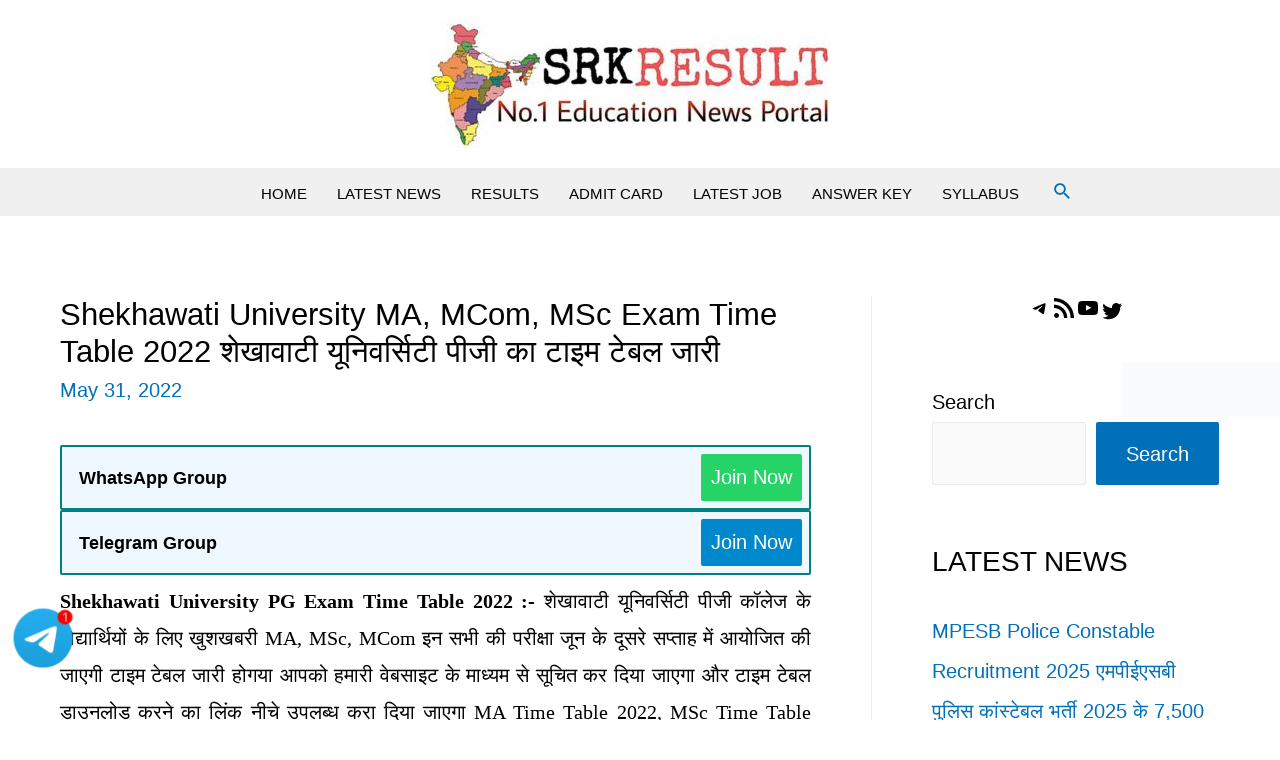

--- FILE ---
content_type: text/html; charset=UTF-8
request_url: https://srkresult.com/shekhawati-university-ma-mcom-msc-exam-time-table-2022/
body_size: 17474
content:
<!DOCTYPE html><html lang="en-US" prefix="og: https://ogp.me/ns#"><head><script data-no-optimize="1">var litespeed_docref=sessionStorage.getItem("litespeed_docref");litespeed_docref&&(Object.defineProperty(document,"referrer",{get:function(){return litespeed_docref}}),sessionStorage.removeItem("litespeed_docref"));</script>  <script type="litespeed/javascript" data-src="https://www.googletagmanager.com/gtag/js?id=G-N8S9V2521M"></script> <script type="litespeed/javascript">window.dataLayer=window.dataLayer||[];function gtag(){dataLayer.push(arguments)}
gtag('js',new Date());gtag('config','G-N8S9V2521M')</script> <script type="litespeed/javascript" data-src="https://pagead2.googlesyndication.com/pagead/js/adsbygoogle.js?client=ca-pub-1627120325413917"
     crossorigin="anonymous"></script> <script custom-element="amp-auto-ads"
        type="litespeed/javascript" data-src="https://cdn.ampproject.org/v0/amp-auto-ads-0.1.js"></script> <meta name="google-site-verification" content="hr475NaKIHc_jfV9gRIy-GibGKJJdwHh5HByqqbSyeY" /><meta charset="UTF-8"><meta name="viewport" content="width=device-width, initial-scale=1"><link rel="profile" href="https://gmpg.org/xfn/11"><title>Shekhawati University MA, MCom, MSc Exam Time Table 2022 शेखावाटी यूनिवर्सिटी पीजी का टाइम टेबल जारी -</title><meta name="description" content="Shekhawati University PG Exam Time Table 2022 :- शेखावाटी यूनिवर्सिटी पीजी कॉलेज के विद्यार्थियों के लिए खुशखबरी MA, MSc, MCom इन सभी की परीक्षा जून के दूसरे"/><meta name="robots" content="follow, index, max-snippet:-1, max-video-preview:-1, max-image-preview:large"/><link rel="canonical" href="https://srkresult.com/shekhawati-university-ma-mcom-msc-exam-time-table-2022/" /><meta property="og:locale" content="en_US" /><meta property="og:type" content="article" /><meta property="og:title" content="Shekhawati University MA, MCom, MSc Exam Time Table 2022 शेखावाटी यूनिवर्सिटी पीजी का टाइम टेबल जारी -" /><meta property="og:description" content="Shekhawati University PG Exam Time Table 2022 :- शेखावाटी यूनिवर्सिटी पीजी कॉलेज के विद्यार्थियों के लिए खुशखबरी MA, MSc, MCom इन सभी की परीक्षा जून के दूसरे" /><meta property="og:url" content="https://srkresult.com/shekhawati-university-ma-mcom-msc-exam-time-table-2022/" /><meta property="og:site_name" content="SRK RESULT" /><meta property="article:section" content="LATEST NEWS" /><meta property="og:updated_time" content="2022-05-31T09:36:45+05:30" /><meta property="og:image" content="https://srkresult.com/wp-content/uploads/2022/05/Picsart_22-05-31_09-23-45-659-768x471.webp" /><meta property="og:image:secure_url" content="https://srkresult.com/wp-content/uploads/2022/05/Picsart_22-05-31_09-23-45-659-768x471.webp" /><meta property="og:image:width" content="768" /><meta property="og:image:height" content="471" /><meta property="og:image:alt" content="Shekhawati University MA, MCom, MSc Exam Time Table 2022 शेखावाटी यूनिवर्सिटी पीजी का टाइम टेबल जारी" /><meta property="og:image:type" content="image/webp" /><meta property="article:published_time" content="2022-05-31T09:26:00+05:30" /><meta property="article:modified_time" content="2022-05-31T09:36:45+05:30" /><meta name="twitter:card" content="summary_large_image" /><meta name="twitter:title" content="Shekhawati University MA, MCom, MSc Exam Time Table 2022 शेखावाटी यूनिवर्सिटी पीजी का टाइम टेबल जारी -" /><meta name="twitter:description" content="Shekhawati University PG Exam Time Table 2022 :- शेखावाटी यूनिवर्सिटी पीजी कॉलेज के विद्यार्थियों के लिए खुशखबरी MA, MSc, MCom इन सभी की परीक्षा जून के दूसरे" /><meta name="twitter:image" content="https://srkresult.com/wp-content/uploads/2022/05/Picsart_22-05-31_09-23-45-659-768x471.webp" /><meta name="twitter:label1" content="Written by" /><meta name="twitter:data1" content="Ananya saini" /><meta name="twitter:label2" content="Time to read" /><meta name="twitter:data2" content="3 minutes" /> <script type="application/ld+json" class="rank-math-schema">{"@context":"https://schema.org","@graph":[{"@type":["NewsMediaOrganization","Organization"],"@id":"https://srkresult.com/#organization","name":"No.1 Education Portal","url":"https://srkresult.com","logo":{"@type":"ImageObject","@id":"https://srkresult.com/#logo","url":"https://srkresult.com/wp-content/uploads/2024/03/Picsart_22-03-02_09-58-48-405-1.jpg","contentUrl":"https://srkresult.com/wp-content/uploads/2024/03/Picsart_22-03-02_09-58-48-405-1.jpg","caption":"SRK RESULT","inLanguage":"en-US","width":"112","height":"112"}},{"@type":"WebSite","@id":"https://srkresult.com/#website","url":"https://srkresult.com","name":"SRK RESULT","alternateName":"SRK","publisher":{"@id":"https://srkresult.com/#organization"},"inLanguage":"en-US"},{"@type":"ImageObject","@id":"https://srkresult.com/wp-content/uploads/2022/05/Picsart_22-05-31_09-23-45-659-scaled.webp","url":"https://srkresult.com/wp-content/uploads/2022/05/Picsart_22-05-31_09-23-45-659-scaled.webp","width":"200","height":"200","inLanguage":"en-US"},{"@type":"BreadcrumbList","@id":"https://srkresult.com/shekhawati-university-ma-mcom-msc-exam-time-table-2022/#breadcrumb","itemListElement":[{"@type":"ListItem","position":"1","item":{"@id":"https://srkresult.com","name":"Home"}},{"@type":"ListItem","position":"2","item":{"@id":"https://srkresult.com/category/latest-news/","name":"LATEST NEWS"}},{"@type":"ListItem","position":"3","item":{"@id":"https://srkresult.com/shekhawati-university-ma-mcom-msc-exam-time-table-2022/","name":"Shekhawati University MA, MCom, MSc Exam Time Table 2022 \u0936\u0947\u0916\u093e\u0935\u093e\u091f\u0940 \u092f\u0942\u0928\u093f\u0935\u0930\u094d\u0938\u093f\u091f\u0940 \u092a\u0940\u091c\u0940 \u0915\u093e \u091f\u093e\u0907\u092e \u091f\u0947\u092c\u0932 \u091c\u093e\u0930\u0940"}}]},{"@type":"WebPage","@id":"https://srkresult.com/shekhawati-university-ma-mcom-msc-exam-time-table-2022/#webpage","url":"https://srkresult.com/shekhawati-university-ma-mcom-msc-exam-time-table-2022/","name":"Shekhawati University MA, MCom, MSc Exam Time Table 2022 \u0936\u0947\u0916\u093e\u0935\u093e\u091f\u0940 \u092f\u0942\u0928\u093f\u0935\u0930\u094d\u0938\u093f\u091f\u0940 \u092a\u0940\u091c\u0940 \u0915\u093e \u091f\u093e\u0907\u092e \u091f\u0947\u092c\u0932 \u091c\u093e\u0930\u0940 -","datePublished":"2022-05-31T09:26:00+05:30","dateModified":"2022-05-31T09:36:45+05:30","isPartOf":{"@id":"https://srkresult.com/#website"},"primaryImageOfPage":{"@id":"https://srkresult.com/wp-content/uploads/2022/05/Picsart_22-05-31_09-23-45-659-scaled.webp"},"inLanguage":"en-US","breadcrumb":{"@id":"https://srkresult.com/shekhawati-university-ma-mcom-msc-exam-time-table-2022/#breadcrumb"}},{"@type":"Person","@id":"https://srkresult.com/author/srkresult/","name":"Ananya saini","url":"https://srkresult.com/author/srkresult/","image":{"@type":"ImageObject","@id":"https://srkresult.com/wp-content/litespeed/avatar/4dda2b2431a9a86f5836acdff40c1360.jpg?ver=1768820948","url":"https://srkresult.com/wp-content/litespeed/avatar/4dda2b2431a9a86f5836acdff40c1360.jpg?ver=1768820948","caption":"Ananya saini","inLanguage":"en-US"},"sameAs":["https://srkresult.com"],"worksFor":{"@id":"https://srkresult.com/#organization"}},{"@type":"NewsArticle","headline":"Shekhawati University MA, MCom, MSc Exam Time Table 2022 \u0936\u0947\u0916\u093e\u0935\u093e\u091f\u0940 \u092f\u0942\u0928\u093f\u0935\u0930\u094d\u0938\u093f\u091f\u0940 \u092a\u0940\u091c\u0940 \u0915\u093e \u091f\u093e\u0907\u092e \u091f\u0947\u092c\u0932 \u091c\u093e\u0930\u0940","datePublished":"2022-05-31T09:26:00+05:30","dateModified":"2022-05-31T09:36:45+05:30","articleSection":"LATEST NEWS","author":{"@id":"https://srkresult.com/author/srkresult/","name":"Ananya saini"},"publisher":{"@id":"https://srkresult.com/#organization"},"description":"Shekhawati University PG Exam Time Table 2022 :- \u0936\u0947\u0916\u093e\u0935\u093e\u091f\u0940 \u092f\u0942\u0928\u093f\u0935\u0930\u094d\u0938\u093f\u091f\u0940 \u092a\u0940\u091c\u0940 \u0915\u0949\u0932\u0947\u091c \u0915\u0947 \u0935\u093f\u0926\u094d\u092f\u093e\u0930\u094d\u0925\u093f\u092f\u094b\u0902 \u0915\u0947 \u0932\u093f\u090f \u0916\u0941\u0936\u0916\u092c\u0930\u0940 MA, MSc, MCom \u0907\u0928 \u0938\u092d\u0940 \u0915\u0940 \u092a\u0930\u0940\u0915\u094d\u0937\u093e \u091c\u0942\u0928 \u0915\u0947 \u0926\u0942\u0938\u0930\u0947","name":"Shekhawati University MA, MCom, MSc Exam Time Table 2022 \u0936\u0947\u0916\u093e\u0935\u093e\u091f\u0940 \u092f\u0942\u0928\u093f\u0935\u0930\u094d\u0938\u093f\u091f\u0940 \u092a\u0940\u091c\u0940 \u0915\u093e \u091f\u093e\u0907\u092e \u091f\u0947\u092c\u0932 \u091c\u093e\u0930\u0940","@id":"https://srkresult.com/shekhawati-university-ma-mcom-msc-exam-time-table-2022/#richSnippet","isPartOf":{"@id":"https://srkresult.com/shekhawati-university-ma-mcom-msc-exam-time-table-2022/#webpage"},"image":{"@id":"https://srkresult.com/wp-content/uploads/2022/05/Picsart_22-05-31_09-23-45-659-scaled.webp"},"inLanguage":"en-US","mainEntityOfPage":{"@id":"https://srkresult.com/shekhawati-university-ma-mcom-msc-exam-time-table-2022/#webpage"}}]}</script> <link rel='dns-prefetch' href='//fonts.googleapis.com' /><link rel="alternate" type="application/rss+xml" title=" &raquo; Feed" href="https://srkresult.com/feed/" /><link rel="alternate" type="application/rss+xml" title=" &raquo; Comments Feed" href="https://srkresult.com/comments/feed/" /><link rel="alternate" type="application/rss+xml" title=" &raquo; Stories Feed" href="https://srkresult.com/web-stories/feed/"><link data-optimized="2" rel="stylesheet" href="https://srkresult.com/wp-content/litespeed/css/25e47c5d53a68af460aeeaf3a94a4ee4.css?ver=0f516" /><!--[if IE]> <script src="https://srkresult.com/wp-content/themes/astra/assets/js/minified/flexibility.min.js?ver=3.7.7" id="astra-flexibility-js"></script> <script id="astra-flexibility-js-after">flexibility(document.documentElement);</script> <![endif]--><link rel="https://api.w.org/" href="https://srkresult.com/wp-json/" /><link rel="alternate" title="JSON" type="application/json" href="https://srkresult.com/wp-json/wp/v2/posts/1880" /><link rel="EditURI" type="application/rsd+xml" title="RSD" href="https://srkresult.com/xmlrpc.php?rsd" /><meta name="generator" content="WordPress 6.7.4" /><link rel='shortlink' href='https://srkresult.com/?p=1880' /><link rel="alternate" title="oEmbed (JSON)" type="application/json+oembed" href="https://srkresult.com/wp-json/oembed/1.0/embed?url=https%3A%2F%2Fsrkresult.com%2Fshekhawati-university-ma-mcom-msc-exam-time-table-2022%2F" /><link rel="alternate" title="oEmbed (XML)" type="text/xml+oembed" href="https://srkresult.com/wp-json/oembed/1.0/embed?url=https%3A%2F%2Fsrkresult.com%2Fshekhawati-university-ma-mcom-msc-exam-time-table-2022%2F&#038;format=xml" /><link rel="icon" href="https://srkresult.com/wp-content/uploads/2022/03/cropped-Picsart_22-03-02_09-58-48-405-32x32.jpg" sizes="32x32" /><link rel="icon" href="https://srkresult.com/wp-content/uploads/2022/03/cropped-Picsart_22-03-02_09-58-48-405-192x192.jpg" sizes="192x192" /><link rel="apple-touch-icon" href="https://srkresult.com/wp-content/uploads/2022/03/cropped-Picsart_22-03-02_09-58-48-405-180x180.jpg" /><meta name="msapplication-TileImage" content="https://srkresult.com/wp-content/uploads/2022/03/cropped-Picsart_22-03-02_09-58-48-405-270x270.jpg" /></head>
 <script type="litespeed/javascript" data-src="https://www.googletagmanager.com/gtag/js?id=G-D0XHBFLPEB"></script> <script type="litespeed/javascript">window.dataLayer=window.dataLayer||[];function gtag(){dataLayer.push(arguments)}
gtag('js',new Date());gtag('config','G-D0XHBFLPEB')</script> <body itemtype='https://schema.org/Blog' itemscope='itemscope' class="post-template-default single single-post postid-1880 single-format-standard wp-custom-logo group-blog ast-blog-single-style-1 ast-single-post ast-mobile-inherit-site-logo ast-inherit-site-logo-transparent ast-hfb-header ast-desktop ast-plain-container ast-right-sidebar astra-3.7.7 ast-normal-title-enabled elementor-default elementor-kit-8"><a
class="skip-link screen-reader-text"
href="#content"
role="link"
title="Skip to content">
Skip to content</a><div
class="hfeed site" id="page"><header
class="site-header header-main-layout-1 ast-primary-menu-enabled ast-logo-title-inline ast-hide-custom-menu-mobile ast-builder-menu-toggle-icon ast-mobile-header-inline" id="masthead" itemtype="https://schema.org/WPHeader" itemscope="itemscope" itemid="#masthead"		><div id="ast-desktop-header" data-toggle-type="dropdown"><div class="ast-main-header-wrap main-header-bar-wrap "><div class="ast-primary-header-bar ast-primary-header main-header-bar site-header-focus-item" data-section="section-primary-header-builder"><div class="site-primary-header-wrap ast-builder-grid-row-container site-header-focus-item ast-container" data-section="section-primary-header-builder"><div class="ast-builder-grid-row ast-grid-center-col-layout-only ast-flex ast-grid-center-col-layout"><div class="site-header-primary-section-center site-header-section ast-flex ast-grid-section-center"><div class="ast-builder-layout-element ast-flex site-header-focus-item" data-section="title_tagline"><div
class="site-branding ast-site-identity" itemtype="https://schema.org/Organization" itemscope="itemscope"				>
<span class="site-logo-img"><a href="https://srkresult.com/" class="custom-logo-link" rel="home"><img data-lazyloaded="1" src="[data-uri]" width="400" height="128" data-src="https://srkresult.com/wp-content/uploads/2024/03/cropped-cropped-Picsart_22-04-19_12-34-55-176_1-400x128.jpg" class="custom-logo" alt="" decoding="async" fetchpriority="high" data-srcset="https://srkresult.com/wp-content/uploads/2024/03/cropped-cropped-Picsart_22-04-19_12-34-55-176_1-400x128.jpg 400w, https://srkresult.com/wp-content/uploads/2024/03/cropped-cropped-Picsart_22-04-19_12-34-55-176_1-768x245.jpg 768w, https://srkresult.com/wp-content/uploads/2024/03/cropped-cropped-Picsart_22-04-19_12-34-55-176_1-150x48.jpg 150w, https://srkresult.com/wp-content/uploads/2024/03/cropped-cropped-Picsart_22-04-19_12-34-55-176_1.jpg 820w" data-sizes="(max-width: 400px) 100vw, 400px" /></a></span><div class="ast-site-title-wrap">
<span class="site-title" itemprop="name">
<a href="https://srkresult.com/" rel="home" itemprop="url" >
</a>
</span><p class="site-description" itemprop="description">
News Sabse Pahle</p></div></div></div></div></div></div></div></div><div class="ast-below-header-wrap  "><div class="ast-below-header-bar ast-below-header  site-header-focus-item" data-section="section-below-header-builder"><div class="site-below-header-wrap ast-builder-grid-row-container site-header-focus-item ast-container" data-section="section-below-header-builder"><div class="ast-builder-grid-row ast-builder-grid-row-has-sides ast-grid-center-col-layout"><div class="site-header-below-section-left site-header-section ast-flex site-header-section-left"><div class="site-header-below-section-left-center site-header-section ast-flex ast-grid-left-center-section"></div></div><div class="site-header-below-section-center site-header-section ast-flex ast-grid-section-center"><div class="ast-builder-menu-1 ast-builder-menu ast-flex ast-builder-menu-1-focus-item ast-builder-layout-element site-header-focus-item" data-section="section-hb-menu-1"><div class="ast-main-header-bar-alignment"><div class="main-header-bar-navigation"><nav class="site-navigation ast-flex-grow-1 navigation-accessibility site-header-focus-item" id="primary-site-navigation" aria-label="Site Navigation" itemtype="https://schema.org/SiteNavigationElement" itemscope="itemscope"><div class="main-navigation ast-inline-flex"><ul id="ast-hf-menu-1" class="main-header-menu ast-menu-shadow ast-nav-menu ast-flex  submenu-with-border stack-on-mobile"><li id="menu-item-11574" class="menu-item menu-item-type-post_type menu-item-object-page menu-item-home menu-item-11574"><a href="https://srkresult.com/" class="menu-link">HOME</a></li><li id="menu-item-23" class="menu-item menu-item-type-taxonomy menu-item-object-category current-post-ancestor current-menu-parent current-post-parent menu-item-23"><a href="https://srkresult.com/category/latest-news/" class="menu-link">LATEST NEWS</a></li><li id="menu-item-24" class="menu-item menu-item-type-taxonomy menu-item-object-category menu-item-24"><a href="https://srkresult.com/category/results/" class="menu-link">RESULTS</a></li><li id="menu-item-20" class="menu-item menu-item-type-taxonomy menu-item-object-category menu-item-20"><a href="https://srkresult.com/category/admit-card/" class="menu-link">ADMIT CARD</a></li><li id="menu-item-22" class="menu-item menu-item-type-taxonomy menu-item-object-category menu-item-22"><a href="https://srkresult.com/category/latest-job/" class="menu-link">LATEST JOB</a></li><li id="menu-item-21" class="menu-item menu-item-type-taxonomy menu-item-object-category menu-item-21"><a href="https://srkresult.com/category/answer-key/" class="menu-link">ANSWER KEY</a></li><li id="menu-item-25" class="menu-item menu-item-type-taxonomy menu-item-object-category menu-item-25"><a href="https://srkresult.com/category/syllabus/" class="menu-link">SYLLABUS</a></li></ul></div></nav></div></div></div></div><div class="site-header-below-section-right site-header-section ast-flex ast-grid-right-section"><div class="site-header-below-section-right-center site-header-section ast-flex ast-grid-right-center-section"><div class="ast-builder-layout-element ast-flex site-header-focus-item ast-header-search" data-section="section-header-search"><div class="ast-search-menu-icon slide-search"  tabindex="-1"><div class="ast-search-icon">
<a class="slide-search astra-search-icon" aria-label="Search icon link" href="#">
<span class="screen-reader-text">Search</span>
<span class="ast-icon icon-search"><svg xmlns="http://www.w3.org/2000/svg" xmlns:xlink="http://www.w3.org/1999/xlink" version="1.1" x="0px" y="0px" viewBox="-888 480 142 142" enable-background="new -888 480 142 142" xml:space="preserve">
<path d="M-787.4,568.7h-6.3l-2.4-2.4c7.9-8.7,12.6-20.5,12.6-33.1c0-28.4-22.9-51.3-51.3-51.3  c-28.4,0-51.3,22.9-51.3,51.3c0,28.4,22.9,51.3,51.3,51.3c12.6,0,24.4-4.7,33.1-12.6l2.4,2.4v6.3l39.4,39.4l11.8-11.8L-787.4,568.7  L-787.4,568.7z M-834.7,568.7c-19.7,0-35.5-15.8-35.5-35.5c0-19.7,15.8-35.5,35.5-35.5c19.7,0,35.5,15.8,35.5,35.5  C-799.3,553-815,568.7-834.7,568.7L-834.7,568.7z"/>
</svg></span>				</a></div><form role="search" method="get" class="search-form" action="https://srkresult.com/">
<label>
<span class="screen-reader-text">Search for:</span>
<input type="search" class="search-field"  placeholder="Search &hellip;" value="" name="s" tabindex="-1">
<button class="search-submit ast-search-submit" aria-label="Search Submit">
<span hidden>Search</span>
<i><span class="ast-icon icon-search"><svg xmlns="http://www.w3.org/2000/svg" xmlns:xlink="http://www.w3.org/1999/xlink" version="1.1" x="0px" y="0px" viewBox="-888 480 142 142" enable-background="new -888 480 142 142" xml:space="preserve">
<path d="M-787.4,568.7h-6.3l-2.4-2.4c7.9-8.7,12.6-20.5,12.6-33.1c0-28.4-22.9-51.3-51.3-51.3  c-28.4,0-51.3,22.9-51.3,51.3c0,28.4,22.9,51.3,51.3,51.3c12.6,0,24.4-4.7,33.1-12.6l2.4,2.4v6.3l39.4,39.4l11.8-11.8L-787.4,568.7  L-787.4,568.7z M-834.7,568.7c-19.7,0-35.5-15.8-35.5-35.5c0-19.7,15.8-35.5,35.5-35.5c19.7,0,35.5,15.8,35.5,35.5  C-799.3,553-815,568.7-834.7,568.7L-834.7,568.7z"/>
</svg></span></i>
</button>
</label></form></div></div></div></div></div></div></div></div><div class="ast-desktop-header-content content-align-flex-start "></div></div><div id="ast-mobile-header" class="ast-mobile-header-wrap " data-type="dropdown"><div class="ast-main-header-wrap main-header-bar-wrap" ><div class="ast-primary-header-bar ast-primary-header main-header-bar site-primary-header-wrap site-header-focus-item ast-builder-grid-row-layout-default ast-builder-grid-row-tablet-layout-default ast-builder-grid-row-mobile-layout-default" data-section="section-primary-header-builder"><div class="ast-builder-grid-row ast-grid-center-col-layout-only ast-flex ast-grid-center-col-layout"><div class="site-header-primary-section-center site-header-section ast-flex ast-grid-section-center"><div class="ast-builder-layout-element ast-flex site-header-focus-item" data-section="title_tagline"><div
class="site-branding ast-site-identity" itemtype="https://schema.org/Organization" itemscope="itemscope"				>
<span class="site-logo-img"><a href="https://srkresult.com/" class="custom-logo-link" rel="home"><img data-lazyloaded="1" src="[data-uri]" width="400" height="128" data-src="https://srkresult.com/wp-content/uploads/2024/03/cropped-cropped-Picsart_22-04-19_12-34-55-176_1-400x128.jpg" class="custom-logo" alt="" decoding="async" data-srcset="https://srkresult.com/wp-content/uploads/2024/03/cropped-cropped-Picsart_22-04-19_12-34-55-176_1-400x128.jpg 400w, https://srkresult.com/wp-content/uploads/2024/03/cropped-cropped-Picsart_22-04-19_12-34-55-176_1-768x245.jpg 768w, https://srkresult.com/wp-content/uploads/2024/03/cropped-cropped-Picsart_22-04-19_12-34-55-176_1-150x48.jpg 150w, https://srkresult.com/wp-content/uploads/2024/03/cropped-cropped-Picsart_22-04-19_12-34-55-176_1.jpg 820w" data-sizes="(max-width: 400px) 100vw, 400px" /></a></span><div class="ast-site-title-wrap">
<span class="site-title" itemprop="name">
<a href="https://srkresult.com/" rel="home" itemprop="url" >
</a>
</span><p class="site-description" itemprop="description">
News Sabse Pahle</p></div></div></div></div></div></div></div><div class="ast-below-header-wrap " ><div class="ast-below-header-bar ast-below-header site-below-header-wrap site-header-focus-item ast-builder-grid-row-layout-default ast-builder-grid-row-tablet-layout-default ast-builder-grid-row-mobile-layout-default" data-section="section-below-header-builder"><div class="ast-builder-grid-row ast-builder-grid-row-has-sides ast-builder-grid-row-no-center"><div class="site-header-below-section-left site-header-section ast-flex site-header-section-left"><div class="ast-builder-layout-element ast-flex site-header-focus-item" data-section="section-header-mobile-trigger"><div class="ast-button-wrap">
<button type="button" class="menu-toggle main-header-menu-toggle ast-mobile-menu-trigger-minimal"   aria-expanded="false">
<span class="screen-reader-text">Main Menu</span>
<span class="mobile-menu-toggle-icon">
<span class="ahfb-svg-iconset ast-inline-flex svg-baseline"><svg class='ast-mobile-svg ast-menu2-svg' fill='currentColor' version='1.1' xmlns='http://www.w3.org/2000/svg' width='24' height='28' viewBox='0 0 24 28'><path d='M24 21v2c0 0.547-0.453 1-1 1h-22c-0.547 0-1-0.453-1-1v-2c0-0.547 0.453-1 1-1h22c0.547 0 1 0.453 1 1zM24 13v2c0 0.547-0.453 1-1 1h-22c-0.547 0-1-0.453-1-1v-2c0-0.547 0.453-1 1-1h22c0.547 0 1 0.453 1 1zM24 5v2c0 0.547-0.453 1-1 1h-22c-0.547 0-1-0.453-1-1v-2c0-0.547 0.453-1 1-1h22c0.547 0 1 0.453 1 1z'></path></svg></span><span class="ahfb-svg-iconset ast-inline-flex svg-baseline"><svg class='ast-mobile-svg ast-close-svg' fill='currentColor' version='1.1' xmlns='http://www.w3.org/2000/svg' width='24' height='24' viewBox='0 0 24 24'><path d='M5.293 6.707l5.293 5.293-5.293 5.293c-0.391 0.391-0.391 1.024 0 1.414s1.024 0.391 1.414 0l5.293-5.293 5.293 5.293c0.391 0.391 1.024 0.391 1.414 0s0.391-1.024 0-1.414l-5.293-5.293 5.293-5.293c0.391-0.391 0.391-1.024 0-1.414s-1.024-0.391-1.414 0l-5.293 5.293-5.293-5.293c-0.391-0.391-1.024-0.391-1.414 0s-0.391 1.024 0 1.414z'></path></svg></span>					</span>
</button></div></div></div><div class="site-header-below-section-right site-header-section ast-flex ast-grid-right-section"><div class="ast-builder-layout-element ast-flex site-header-focus-item ast-header-search" data-section="section-header-search"><div class="ast-search-menu-icon slide-search"  tabindex="-1"><div class="ast-search-icon">
<a class="slide-search astra-search-icon" aria-label="Search icon link" href="#">
<span class="screen-reader-text">Search</span>
<span class="ast-icon icon-search"><svg xmlns="http://www.w3.org/2000/svg" xmlns:xlink="http://www.w3.org/1999/xlink" version="1.1" x="0px" y="0px" viewBox="-888 480 142 142" enable-background="new -888 480 142 142" xml:space="preserve">
<path d="M-787.4,568.7h-6.3l-2.4-2.4c7.9-8.7,12.6-20.5,12.6-33.1c0-28.4-22.9-51.3-51.3-51.3  c-28.4,0-51.3,22.9-51.3,51.3c0,28.4,22.9,51.3,51.3,51.3c12.6,0,24.4-4.7,33.1-12.6l2.4,2.4v6.3l39.4,39.4l11.8-11.8L-787.4,568.7  L-787.4,568.7z M-834.7,568.7c-19.7,0-35.5-15.8-35.5-35.5c0-19.7,15.8-35.5,35.5-35.5c19.7,0,35.5,15.8,35.5,35.5  C-799.3,553-815,568.7-834.7,568.7L-834.7,568.7z"/>
</svg></span>				</a></div><form role="search" method="get" class="search-form" action="https://srkresult.com/">
<label>
<span class="screen-reader-text">Search for:</span>
<input type="search" class="search-field"  placeholder="Search &hellip;" value="" name="s" tabindex="-1">
<button class="search-submit ast-search-submit" aria-label="Search Submit">
<span hidden>Search</span>
<i><span class="ast-icon icon-search"><svg xmlns="http://www.w3.org/2000/svg" xmlns:xlink="http://www.w3.org/1999/xlink" version="1.1" x="0px" y="0px" viewBox="-888 480 142 142" enable-background="new -888 480 142 142" xml:space="preserve">
<path d="M-787.4,568.7h-6.3l-2.4-2.4c7.9-8.7,12.6-20.5,12.6-33.1c0-28.4-22.9-51.3-51.3-51.3  c-28.4,0-51.3,22.9-51.3,51.3c0,28.4,22.9,51.3,51.3,51.3c12.6,0,24.4-4.7,33.1-12.6l2.4,2.4v6.3l39.4,39.4l11.8-11.8L-787.4,568.7  L-787.4,568.7z M-834.7,568.7c-19.7,0-35.5-15.8-35.5-35.5c0-19.7,15.8-35.5,35.5-35.5c19.7,0,35.5,15.8,35.5,35.5  C-799.3,553-815,568.7-834.7,568.7L-834.7,568.7z"/>
</svg></span></i>
</button>
</label></form></div></div></div></div></div></div><div class="ast-mobile-header-content content-align-flex-start "><div class="ast-builder-menu-mobile ast-builder-menu ast-builder-menu-mobile-focus-item ast-builder-layout-element site-header-focus-item" data-section="section-header-mobile-menu"><div class="ast-main-header-bar-alignment"><div class="main-header-bar-navigation"><nav class="site-navigation ast-flex-grow-1 navigation-accessibility site-header-focus-item" id="ast-mobile-site-navigation" aria-label="Site Navigation" itemtype="https://schema.org/SiteNavigationElement" itemscope="itemscope"><div class="main-navigation"><ul id="ast-hf-mobile-menu" class="main-header-menu ast-nav-menu ast-flex  submenu-with-border astra-menu-animation-fade  stack-on-mobile"><li class="menu-item menu-item-type-post_type menu-item-object-page menu-item-home menu-item-11574"><a href="https://srkresult.com/" class="menu-link">HOME</a></li><li class="menu-item menu-item-type-taxonomy menu-item-object-category current-post-ancestor current-menu-parent current-post-parent menu-item-23"><a href="https://srkresult.com/category/latest-news/" class="menu-link">LATEST NEWS</a></li><li class="menu-item menu-item-type-taxonomy menu-item-object-category menu-item-24"><a href="https://srkresult.com/category/results/" class="menu-link">RESULTS</a></li><li class="menu-item menu-item-type-taxonomy menu-item-object-category menu-item-20"><a href="https://srkresult.com/category/admit-card/" class="menu-link">ADMIT CARD</a></li><li class="menu-item menu-item-type-taxonomy menu-item-object-category menu-item-22"><a href="https://srkresult.com/category/latest-job/" class="menu-link">LATEST JOB</a></li><li class="menu-item menu-item-type-taxonomy menu-item-object-category menu-item-21"><a href="https://srkresult.com/category/answer-key/" class="menu-link">ANSWER KEY</a></li><li class="menu-item menu-item-type-taxonomy menu-item-object-category menu-item-25"><a href="https://srkresult.com/category/syllabus/" class="menu-link">SYLLABUS</a></li></ul></div></nav></div></div></div></div></div></header><div id="content" class="site-content"><div class="ast-container"><div id="primary" class="content-area primary"><main id="main" class="site-main"><article
class="post-1880 post type-post status-publish format-standard hentry category-latest-news ast-article-single" id="post-1880" itemtype="https://schema.org/CreativeWork" itemscope="itemscope"><div class="ast-post-format- ast-no-thumb single-layout-1"><header class="entry-header ast-no-thumbnail"><div class="ast-single-post-order"><h1 class="entry-title" itemprop="headline">Shekhawati University MA, MCom, MSc Exam Time Table 2022 शेखावाटी यूनिवर्सिटी पीजी का टाइम टेबल जारी</h1><div class="entry-meta"><span class="posted-on"><span class="published" itemprop="datePublished"> May 31, 2022</span><span class="updated" itemprop="dateModified"> May 31, 2022</span></span></div></div></header><div class="entry-content clear"
itemprop="text"	><div class='code-block code-block-1' style='margin: 8px auto; text-align: center; display: block; clear: both;'>
<h7 style="border: 2px solid teal; border-radius: 2px; background: #f0f8ff; display: flex; align-items: center; padding: 7px; justify-content: space-between;"><span style="display: flex; align-items: center;"><i class="fa fa-whatsapp" style="font-size: 20px; color: #25d366;"></i>
<span style="font-weight: bold; margin-left: 10px; font-size: 18px !important;">WhatsApp Group </span>
</span>
<a class="seoquake-nofollow" style="text-decoration: none; background: #25d366; color: white; padding: 5px 10px; border-radius: 2px; flex-shrink: 0;" href="https://chat.whatsapp.com/LIohmgvLoBE7PEwfhwTdRe" target="_blank" rel="nofollow noopener noreferrer">Join Now
</a></h7><h7 style="border: 2px solid teal; border-radius: 2px; background: #f0f8ff; display: flex; align-items: center; padding: 7px; justify-content: space-between;"><span style="display: flex; align-items: center;"><i class="fa fa-telegram" style="font-size: 20px; color: #0088cc;"></i>
<span style="font-weight: bold; margin-left: 10px; font-size: 18px !important;">Telegram Group </span>
</span>
<a class="seoquake-nofollow" style="text-decoration: none; background: #0088CC; color: white; padding: 5px 10px; border-radius: 2px; flex-shrink: 0;" href="https://telegram.me/rajasthanportalnews" target="_blank" rel="nofollow noopener noreferrer">Join Now
</a></h7> <script type="litespeed/javascript" data-src="https://pagead2.googlesyndication.com/pagead/js/adsbygoogle.js?client=ca-pub-1627120325413917"
     crossorigin="anonymous"></script> 
<ins class="adsbygoogle"
style="display:block"
data-ad-client="ca-pub-1627120325413917"
data-ad-slot="2624470780"
data-ad-format="auto"
data-full-width-responsive="true"></ins> <script type="litespeed/javascript">(adsbygoogle=window.adsbygoogle||[]).push({})</script></div><p style="text-align: justify;"><span style="font-family: 'times new roman', times, serif;"><strong>Shekhawati University PG Exam Time Table 2022 :-</strong> शेखावाटी यूनिवर्सिटी पीजी कॉलेज के विद्यार्थियों के लिए खुशखबरी MA, MSc, MCom इन सभी की परीक्षा जून के दूसरे सप्ताह में आयोजित की जाएगी टाइम टेबल जारी होगया आपको हमारी वेबसाइट के माध्यम से सूचित कर दिया जाएगा और टाइम टेबल डाउनलोड करने का लिंक नीचे उपलब्ध करा दिया जाएगा MA Time Table 2022, MSc Time Table 2022, MCom Time Table 2022 शैक्षणिक कैलेंडर के अनुसार कॉलेज की परीक्षा जून के दूसरे सप्ताह में आयोजित की जाएगी शेखावाटी यूनिवर्सिटी परीक्षा का न्यू एग्जाम पैटर्न जारी कर दिया गया है एग्जाम पैटर्न नोटिस डाउनलोड करने का लिंक नीचे दिया गया है शेखावाटी यूनिवर्सिटी यूजी का टाइम टेबल जारी कर दिया गया हैं </span></p><p style="text-align: center;"><span style="font-family: 'times new roman', times, serif; font-size: 14pt;"><strong>राजस्थान शिक्षा समाचार व्हाट्सएप ग्रुप</strong> </span></p><p style="text-align: center;"><span style="font-family: 'times new roman', times, serif; font-size: 14pt;"><strong><a href="https://srkresult.com/rajasthan-education-whatsapp-group-link/">CLICK HERE</a></strong></span></p><p><div class='code-block code-block-2' style='margin: 8px auto; text-align: center; display: block; clear: both;'> <script type="litespeed/javascript" data-src="https://pagead2.googlesyndication.com/pagead/js/adsbygoogle.js?client=ca-pub-1627120325413917"
     crossorigin="anonymous"></script> 
<ins class="adsbygoogle"
style="display:block"
data-ad-client="ca-pub-1627120325413917"
data-ad-slot="2624470780"
data-ad-format="auto"
data-full-width-responsive="true"></ins> <script type="litespeed/javascript">(adsbygoogle=window.adsbygoogle||[]).push({})</script></div>
<img data-lazyloaded="1" src="[data-uri]" decoding="async" class="aligncenter wp-image-1884 size-full" data-src="https://srkresult.com/wp-content/uploads/2022/05/Picsart_22-05-31_09-23-45-659-scaled.webp" alt="Shekhawati University MA, MCom, MSc Exam Time Table 2022" width="2560" height="1571" data-srcset="https://srkresult.com/wp-content/uploads/2022/05/Picsart_22-05-31_09-23-45-659-scaled.webp 2560w, https://srkresult.com/wp-content/uploads/2022/05/Picsart_22-05-31_09-23-45-659-768x471.webp 768w, https://srkresult.com/wp-content/uploads/2022/05/Picsart_22-05-31_09-23-45-659-1536x943.webp 1536w, https://srkresult.com/wp-content/uploads/2022/05/Picsart_22-05-31_09-23-45-659-2048x1257.webp 2048w" data-sizes="(max-width: 2560px) 100vw, 2560px" /><div class='code-block code-block-3' style='margin: 8px auto; text-align: center; display: block; clear: both;'> <script type="litespeed/javascript" data-src="https://pagead2.googlesyndication.com/pagead/js/adsbygoogle.js?client=ca-pub-1627120325413917"
     crossorigin="anonymous"></script> 
<ins class="adsbygoogle"
style="display:block"
data-ad-client="ca-pub-1627120325413917"
data-ad-slot="2624470780"
data-ad-format="auto"
data-full-width-responsive="true"></ins> <script type="litespeed/javascript">(adsbygoogle=window.adsbygoogle||[]).push({})</script></div></p><div id="ez-toc-container" class="ez-toc-v2_0_19 counter-hierarchy counter-decimal"><div class="ez-toc-title-container"><p class="ez-toc-title">महत्वपूर्ण बिंदु 👇👇</p><div class='code-block code-block-5' style='margin: 8px auto; text-align: center; display: block; clear: both;'> <script type="litespeed/javascript" data-src="https://pagead2.googlesyndication.com/pagead/js/adsbygoogle.js?client=ca-pub-1627120325413917"
     crossorigin="anonymous"></script> 
<ins class="adsbygoogle"
style="display:block"
data-ad-client="ca-pub-1627120325413917"
data-ad-slot="2624470780"
data-ad-format="auto"
data-full-width-responsive="true"></ins> <script type="litespeed/javascript">(adsbygoogle=window.adsbygoogle||[]).push({})</script></div><span class="ez-toc-title-toggle"></span></div><nav><ul class="ez-toc-list ez-toc-list-level-1"><li class="ez-toc-page-1 ez-toc-heading-level-1"><a class="ez-toc-link ez-toc-heading-1" href="#Shekhawati_University_MA_MSc_MCom_Time_Table_2022" title="Shekhawati University MA MSc MCom Time Table 2022">Shekhawati University MA MSc MCom Time Table 2022</a><ul class="ez-toc-list-level-2"><li class="ez-toc-heading-level-2"><a class="ez-toc-link ez-toc-heading-2" href="#Shekhawati_University_PG_Exam_Pattern" title="Shekhawati University PG Exam Pattern">Shekhawati University PG Exam Pattern</a></li><li class="ez-toc-page-1 ez-toc-heading-level-2"><a class="ez-toc-link ez-toc-heading-3" href="#How_To_Download_Shekhawati_University_PG_Time_Table_2022" title="How To Download Shekhawati University PG Time Table 2022">How To Download Shekhawati University PG Time Table 2022</a></li><li class="ez-toc-page-1 ez-toc-heading-level-2"><a class="ez-toc-link ez-toc-heading-4" href="#Shekhawati_University_PG_Time_Table_2022_Important_Links" title="Shekhawati University PG Time Table 2022 Important Links">Shekhawati University PG Time Table 2022 Important Links</a><ul class="ez-toc-list-level-3"><li class="ez-toc-heading-level-3"><a class="ez-toc-link ez-toc-heading-5" href="#Shekhawati_University_Exam_Time_Table_2022_FAQs" title="Shekhawati University Exam Time Table 2022 FAQ,s">Shekhawati University Exam Time Table 2022 FAQ,s</a></li></ul></li></ul></li></ul></nav></div><h1 style="text-align: center;"><span class="ez-toc-section" id="Shekhawati_University_MA_MSc_MCom_Time_Table_2022"></span><strong>Shekhawati University MA MSc MCom Time Table 2022</strong><span class="ez-toc-section-end"></span></h1><div class='code-block code-block-14' style='margin: 8px auto; text-align: center; display: block; clear: both;'> <script type="litespeed/javascript" data-src="https://pagead2.googlesyndication.com/pagead/js/adsbygoogle.js?client=ca-pub-1627120325413917"
     crossorigin="anonymous"></script> 
<ins class="adsbygoogle"
style="display:block"
data-ad-client="ca-pub-1627120325413917"
data-ad-slot="2624470780"
data-ad-format="auto"
data-full-width-responsive="true"></ins> <script type="litespeed/javascript">(adsbygoogle=window.adsbygoogle||[]).push({})</script></div><p style="text-align: justify;"><span style="font-family: 'times new roman', times, serif;">शेखावाटी यूनिवर्सिटी MA/ M.Sc/ M.Com परीक्षा तिथि मई मे जारी कर दी गई है यूनिवर्सिटी के सभी अभ्यार्थियों से निवेदन है कि यूनिवर्सिटी किसी भी विषय का टाईम टेबल जारी होगया है आप हमारी वेबसाइट @srkresult.com से टाइम टेबल डाउनलोड करें</span></p><div class='code-block code-block-4' style='margin: 8px auto; text-align: center; display: block; clear: both;'> <script type="litespeed/javascript" data-src="https://pagead2.googlesyndication.com/pagead/js/adsbygoogle.js?client=ca-pub-1627120325413917"
     crossorigin="anonymous"></script> 
<ins class="adsbygoogle"
style="display:block"
data-ad-client="ca-pub-1627120325413917"
data-ad-slot="2624470780"
data-ad-format="auto"
data-full-width-responsive="true"></ins> <script type="litespeed/javascript">(adsbygoogle=window.adsbygoogle||[]).push({})</script></div><h2 style="text-align: center;"><span class="ez-toc-section" id="Shekhawati_University_PG_Exam_Pattern"></span><strong>Shekhawati University PG Exam Pattern</strong><span class="ez-toc-section-end"></span></h2><p style="text-align: justify;"><span style="font-family: 'times new roman', times, serif;">शेखावाटी यूनिवर्सिटी एमए , एमएससी , एमकॉम एग्जाम 2022 तीन पारियों में आयोजित किए जा रहे हैं पहली पारी सुबह 7:00 बजे से 8:30 बजे तक दूसरी पारी दोपहर 11:00 बजे से 12:30 बजे तक और तीसरी पारी शाम 3:00 से 4:30 तक रखी गई है परीक्षार्थियों को परीक्षा देते समय अपना एडमिट कार्ड और एक फोटो युक्त पहचान पत्र दिखाना होगा</span></p><div class='code-block code-block-13' style='margin: 8px auto; text-align: center; display: block; clear: both;'> <script type="litespeed/javascript" data-src="https://pagead2.googlesyndication.com/pagead/js/adsbygoogle.js?client=ca-pub-1627120325413917"
     crossorigin="anonymous"></script> 
<ins class="adsbygoogle"
style="display:block"
data-ad-client="ca-pub-1627120325413917"
data-ad-slot="2624470780"
data-ad-format="auto"
data-full-width-responsive="true"></ins> <script type="litespeed/javascript">(adsbygoogle=window.adsbygoogle||[]).push({})</script></div><h2 style="text-align: center;"><span class="ez-toc-section" id="How_To_Download_Shekhawati_University_PG_Time_Table_2022"></span><strong>How To Download Shekhawati University PG Time Table 2022</strong><span class="ez-toc-section-end"></span></h2><p style="text-align: justify;"><span style="font-family: 'times new roman', times, serif;">यूनिवर्सिटी टाइम टेबल डाउनलोड करने की संपूर्ण जानकारी यहां दी गई है आप सभी को सबसे पहले शेखावाटी यूनिवर्सिटी की आधिकारिक वेबसाइट को ओपन कर रहा होगा जिसका लिंक नीचे दिया गया है अब आपको यूनिवर्सिटी के टाइम टेबल का लिंक दिखेगा उस पर क्लिक करे उसमे आप अपने Subject Wise लिंक पर क्लिक करें अब आपके सामने 1st, 2nd, 3rd ईयर टाइम टेबल की PDF फाइल दिखाई देगी उस को खोले आप अपना यूनिवर्सिटी का टाइम टेबल देख सकते है और Download कर सकते है</span></p><div class='code-block code-block-7' style='margin: 8px auto; text-align: center; display: block; clear: both;'> <script type="litespeed/javascript" data-src="https://pagead2.googlesyndication.com/pagead/js/adsbygoogle.js?client=ca-pub-1627120325413917"
     crossorigin="anonymous"></script> 
<ins class="adsbygoogle"
style="display:block"
data-ad-client="ca-pub-1627120325413917"
data-ad-slot="2624470780"
data-ad-format="auto"
data-full-width-responsive="true"></ins> <script type="litespeed/javascript">(adsbygoogle=window.adsbygoogle||[]).push({})</script></div><h2 style="text-align: center;"><span class="ez-toc-section" id="Shekhawati_University_PG_Time_Table_2022_Important_Links"></span><span style="font-family: 'times new roman', times, serif;"><strong>Shekhawati University PG Time Table 2022 Important Links</strong></span><span class="ez-toc-section-end"></span></h2><table><tbody><tr><td><span style="font-family: 'times new roman', times, serif;"><strong>UNIVERSITY PG TIME TABLE</strong></span></td><td><a href="https://drive.google.com/file/d/1MTDH4XHtZhsci2Uxd-JjiGPCXrw_Z8KX/view?usp=drivesdk" target="_blank" rel="noopener"><span style="font-family: 'times new roman', times, serif;"><b>CLICK HERE</b></span></a></td></tr><tr><td><span style="font-family: 'times new roman', times, serif;"><strong>UNIVERSITY ADMIT CARD</strong></span></td><td><span style="font-family: 'times new roman', times, serif;"><a href="http://www.univexam.com/PDSU/maINpanel.php" target="_blank" rel="noopener"><b>CLICK HERE</b></a></span></td></tr><tr><td><span style="font-family: 'times new roman', times, serif;"><strong>OFFICIAL WEBSITE</strong></span></td><td><span style="font-family: 'times new roman', times, serif;"><a href="http://www.shekhauni.ac.in/" target="_blank" rel="noopener"><strong>CLICK HERE</strong></a></span></td></tr></tbody></table><h3 style="text-align: center;"><span class="ez-toc-section" id="Shekhawati_University_Exam_Time_Table_2022_FAQs"></span><span style="font-family: 'times new roman', times, serif;"><strong>Shekhawati University Exam Time Table 2022 FAQ,s</strong></span><span class="ez-toc-section-end"></span></h3><p><span style="font-family: 'times new roman', times, serif;"></span></p><div class='code-block code-block-9' style='margin: 8px auto; text-align: center; display: block; clear: both;'> <script type="litespeed/javascript" data-src="https://pagead2.googlesyndication.com/pagead/js/adsbygoogle.js?client=ca-pub-1627120325413917"
     crossorigin="anonymous"></script> 
<ins class="adsbygoogle"
style="display:block"
data-ad-client="ca-pub-1627120325413917"
data-ad-slot="2624470780"
data-ad-format="auto"
data-full-width-responsive="true"></ins> <script type="litespeed/javascript">(adsbygoogle=window.adsbygoogle||[]).push({})</script></div><div class="schema-faq wp-block-yoast-faq-block"><div id="faq-question-1650451522900" class="schema-faq-section" style="text-align: justify;"><span style="font-family: 'times new roman', times, serif;"><strong class="schema-faq-question">Shekhawati University PG Time Table 2022 Kab Jari Kiya Jayega ?</strong></span><p class="schema-faq-answer"><span style="font-family: 'times new roman', times, serif;">शेखावाटी यूनिवर्सिटी टाइम टेबल जारी कर दिया गया है।</span></p></div><div id="faq-question-1650451537499" class="schema-faq-section"><span style="font-family: 'times new roman', times, serif;"><strong class="schema-faq-question">Shekhawati University Exam Date 2022 ?</strong></span><p class="schema-faq-answer" style="text-align: justify;"><span style="font-family: 'times new roman', times, serif;">शेखावाटी यूनिवर्सिटी की परीक्षा तिथि जारी कर दी गई है।</span></p></div></div><div class='code-block code-block-6' style='margin: 8px auto; text-align: center; display: block; clear: both;'>
<h7 style="border: 2px solid teal; border-radius: 2px; background: #f0f8ff; display: flex; align-items: center; padding: 7px; justify-content: space-between;"><span style="display: flex; align-items: center;"><i class="fa fa-whatsapp" style="font-size: 20px; color: #25d366;"></i>
<span style="font-weight: bold; margin-left: 10px; font-size: 18px !important;">WhatsApp Group </span>
</span>
<a class="seoquake-nofollow" style="text-decoration: none; background: #25d366; color: white; padding: 5px 10px; border-radius: 2px; flex-shrink: 0;" href="https://chat.whatsapp.com/LIohmgvLoBE7PEwfhwTdRe" target="_blank" rel="nofollow noopener noreferrer">Join Now
</a></h7><h7 style="border: 2px solid teal; border-radius: 2px; background: #f0f8ff; display: flex; align-items: center; padding: 7px; justify-content: space-between;"><span style="display: flex; align-items: center;"><i class="fa fa-telegram" style="font-size: 20px; color: #0088cc;"></i>
<span style="font-weight: bold; margin-left: 10px; font-size: 18px !important;">Telegram Group </span>
</span>
<a class="seoquake-nofollow" style="text-decoration: none; background: #0088CC; color: white; padding: 5px 10px; border-radius: 2px; flex-shrink: 0;" href="https://telegram.me/rajasthanportalnews" target="_blank" rel="nofollow noopener noreferrer">Join Now
</a></h7></div></div></div></article><nav class="navigation post-navigation" role="navigation" aria-label="Posts">
<span class="screen-reader-text">Post navigation</span><div class="nav-links"><div class="nav-previous"><a href="https://srkresult.com/indian-army-bsc-nursing-2022/" rel="prev"><span class="ast-left-arrow">&larr;</span> Previous Post</a></div><div class="nav-next"><a href="https://srkresult.com/rbse-board-12th-commerce-result-2022/" rel="next">Next Post <span class="ast-right-arrow">&rarr;</span></a></div></div></nav><div class="ast-single-related-posts-container"><div class="ast-related-posts-title-section"><h2 class="ast-related-posts-title"> Related Posts</h2></div><div class="ast-related-posts-wrapper"><article class="ast-related-post post-195 post type-post status-publish format-standard hentry category-latest-news tag-24-february-current-affairs tag-daily-gk-current-affairs ast-article-single"><div class="ast-related-posts-inner-section"><div class="ast-related-post-content"><div class="ast-related-post-featured-section ast-no-thumb"></div><header class="entry-header"><h3 class="ast-related-post-title entry-title">
<a href="https://srkresult.com/daily-gk-current-affairs/" target="_self" rel="bookmark noopener noreferrer">24 February Current Affairs</a></h3><div class="entry-meta"><span class="cat-links"><a href="https://srkresult.com/category/latest-news/" rel="category tag">LATEST NEWS</a></span> / By <span class="posted-by vcard author" itemtype="https://schema.org/Person" itemscope="itemscope" itemprop="author">			<a title="View all posts by Ananya saini"
href="https://srkresult.com/author/srkresult/" rel="author"
class="url fn n" itemprop="url"				>
<span
class="author-name" itemprop="name"				>Ananya saini</span>
</a>
</span></div></header><div class="entry-content clear"></div></div></div></article><article class="ast-related-post post-216 post type-post status-publish format-standard hentry category-latest-news category-other-updates tag-mukhyamantri-digital-seva-yojana tag-mukhyamantri-digital-seva-yojana-kya-hai ast-article-single"><div class="ast-related-posts-inner-section"><div class="ast-related-post-content"><div class="ast-related-post-featured-section ast-no-thumb"></div><header class="entry-header"><h3 class="ast-related-post-title entry-title">
<a href="https://srkresult.com/mukhyamantri-digital-seva-yojana-2022/" target="_self" rel="bookmark noopener noreferrer">Mukhyamantri Digital Seva Yojana 2022 महिलाओं को मिलेगा फ्री स्मार्टफोन और 3 साल तक फ्री इंटरनेट सेवा</a></h3><div class="entry-meta"><span class="cat-links"><a href="https://srkresult.com/category/latest-news/" rel="category tag">LATEST NEWS</a>, <a href="https://srkresult.com/category/other-updates/" rel="category tag">OTHER UPDATES</a></span> / By <span class="posted-by vcard author" itemtype="https://schema.org/Person" itemscope="itemscope" itemprop="author">			<a title="View all posts by Ananya saini"
href="https://srkresult.com/author/srkresult/" rel="author"
class="url fn n" itemprop="url"				>
<span
class="author-name" itemprop="name"				>Ananya saini</span>
</a>
</span></div></header><div class="entry-content clear"></div></div></div></article></div></div><div class='code-block code-block-11' style='margin: 8px auto; text-align: center; display: block; clear: both;'> <script type="litespeed/javascript" data-src="https://pagead2.googlesyndication.com/pagead/js/adsbygoogle.js?client=ca-pub-1627120325413917"
     crossorigin="anonymous"></script> <ins class="adsbygoogle"
style="display:block"
data-ad-format="autorelaxed"
data-ad-client="ca-pub-1627120325413917"
data-ad-slot="7961445990"></ins> <script type="litespeed/javascript">(adsbygoogle=window.adsbygoogle||[]).push({})</script> </div></main></div><div class="widget-area secondary" id="secondary" itemtype="https://schema.org/WPSideBar" itemscope="itemscope"><div class="sidebar-main" ><aside id="block-10" class="widget widget_block"><ul class="wp-block-social-links aligncenter is-layout-flex wp-block-social-links-is-layout-flex"><li class="wp-social-link wp-social-link-telegram  wp-block-social-link"><a href="https://telegram.me/srkresult" class="wp-block-social-link-anchor"><svg width="24" height="24" viewBox="0 0 128 128" version="1.1" xmlns="http://www.w3.org/2000/svg" aria-hidden="true" focusable="false"><path d="M28.9700376,63.3244248 C47.6273373,55.1957357 60.0684594,49.8368063 66.2934036,47.2476366 C84.0668845,39.855031 87.7600616,38.5708563 90.1672227,38.528 C90.6966555,38.5191258 91.8804274,38.6503351 92.6472251,39.2725385 C93.294694,39.7979149 93.4728387,40.5076237 93.5580865,41.0057381 C93.6433345,41.5038525 93.7494885,42.63857 93.6651041,43.5252052 C92.7019529,53.6451182 88.5344133,78.2034783 86.4142057,89.5379542 C85.5170662,94.3339958 83.750571,95.9420841 82.0403991,96.0994568 C78.3237996,96.4414641 75.5015827,93.6432685 71.9018743,91.2836143 C66.2690414,87.5912212 63.0868492,85.2926952 57.6192095,81.6896017 C51.3004058,77.5256038 55.3966232,75.2369981 58.9976911,71.4967761 C59.9401076,70.5179421 76.3155302,55.6232293 76.6324771,54.2720454 C76.6721165,54.1030573 76.7089039,53.4731496 76.3346867,53.1405352 C75.9604695,52.8079208 75.4081573,52.921662 75.0095933,53.0121213 C74.444641,53.1403447 65.4461175,59.0880351 48.0140228,70.8551922 C45.4598218,72.6091037 43.1463059,73.4636682 41.0734751,73.4188859 C38.7883453,73.3695169 34.3926725,72.1268388 31.1249416,71.0646282 C27.1169366,69.7617838 23.931454,69.0729605 24.208838,66.8603276 C24.3533167,65.7078514 25.9403832,64.5292172 28.9700376,63.3244248 Z" /></svg><span class="wp-block-social-link-label screen-reader-text">Telegram</span></a></li><li class="wp-social-link wp-social-link-feed  wp-block-social-link"><a href="https://news.google.com/publications/CAAqBwgKMIChtQswjbzMAw" class="wp-block-social-link-anchor"><svg width="24" height="24" viewBox="0 0 24 24" version="1.1" xmlns="http://www.w3.org/2000/svg" aria-hidden="true" focusable="false"><path d="M2,8.667V12c5.515,0,10,4.485,10,10h3.333C15.333,14.637,9.363,8.667,2,8.667z M2,2v3.333 c9.19,0,16.667,7.477,16.667,16.667H22C22,10.955,13.045,2,2,2z M4.5,17C3.118,17,2,18.12,2,19.5S3.118,22,4.5,22S7,20.88,7,19.5 S5.882,17,4.5,17z"></path></svg><span class="wp-block-social-link-label screen-reader-text">RSS Feed</span></a></li><li class="wp-social-link wp-social-link-youtube  wp-block-social-link"><a href="https://www.youtube.com/channel/UCI7SfaftbqBTOAhbGG1L6xQ" class="wp-block-social-link-anchor"><svg width="24" height="24" viewBox="0 0 24 24" version="1.1" xmlns="http://www.w3.org/2000/svg" aria-hidden="true" focusable="false"><path d="M21.8,8.001c0,0-0.195-1.378-0.795-1.985c-0.76-0.797-1.613-0.801-2.004-0.847c-2.799-0.202-6.997-0.202-6.997-0.202 h-0.009c0,0-4.198,0-6.997,0.202C4.608,5.216,3.756,5.22,2.995,6.016C2.395,6.623,2.2,8.001,2.2,8.001S2,9.62,2,11.238v1.517 c0,1.618,0.2,3.237,0.2,3.237s0.195,1.378,0.795,1.985c0.761,0.797,1.76,0.771,2.205,0.855c1.6,0.153,6.8,0.201,6.8,0.201 s4.203-0.006,7.001-0.209c0.391-0.047,1.243-0.051,2.004-0.847c0.6-0.607,0.795-1.985,0.795-1.985s0.2-1.618,0.2-3.237v-1.517 C22,9.62,21.8,8.001,21.8,8.001z M9.935,14.594l-0.001-5.62l5.404,2.82L9.935,14.594z"></path></svg><span class="wp-block-social-link-label screen-reader-text">YouTube</span></a></li><li class="wp-social-link wp-social-link-twitter  wp-block-social-link"><a href="https://twitter.com/srkresult" class="wp-block-social-link-anchor"><svg width="24" height="24" viewBox="0 0 24 24" version="1.1" xmlns="http://www.w3.org/2000/svg" aria-hidden="true" focusable="false"><path d="M22.23,5.924c-0.736,0.326-1.527,0.547-2.357,0.646c0.847-0.508,1.498-1.312,1.804-2.27 c-0.793,0.47-1.671,0.812-2.606,0.996C18.324,4.498,17.257,4,16.077,4c-2.266,0-4.103,1.837-4.103,4.103 c0,0.322,0.036,0.635,0.106,0.935C8.67,8.867,5.647,7.234,3.623,4.751C3.27,5.357,3.067,6.062,3.067,6.814 c0,1.424,0.724,2.679,1.825,3.415c-0.673-0.021-1.305-0.206-1.859-0.513c0,0.017,0,0.034,0,0.052c0,1.988,1.414,3.647,3.292,4.023 c-0.344,0.094-0.707,0.144-1.081,0.144c-0.264,0-0.521-0.026-0.772-0.074c0.522,1.63,2.038,2.816,3.833,2.85 c-1.404,1.1-3.174,1.756-5.096,1.756c-0.331,0-0.658-0.019-0.979-0.057c1.816,1.164,3.973,1.843,6.29,1.843 c7.547,0,11.675-6.252,11.675-11.675c0-0.178-0.004-0.355-0.012-0.531C20.985,7.47,21.68,6.747,22.23,5.924z"></path></svg><span class="wp-block-social-link-label screen-reader-text">Twitter</span></a></li></ul></aside><aside id="block-2" class="widget widget_block widget_search"><form role="search" method="get" action="https://srkresult.com/" class="wp-block-search__button-outside wp-block-search__text-button wp-block-search"    ><label class="wp-block-search__label" for="wp-block-search__input-1" >Search</label><div class="wp-block-search__inside-wrapper " ><input class="wp-block-search__input" id="wp-block-search__input-1" placeholder="" value="" type="search" name="s" required /><button aria-label="Search" class="wp-block-search__button wp-element-button" type="submit" >Search</button></div></form></aside><aside id="listcategorypostswidget-3" class="widget widget_listcategorypostswidget"><h2 class="widget-title">LATEST NEWS</h2><ul class="lcp_catlist" id="lcp_instance_listcategorypostswidget-3"><li><a href="https://srkresult.com/mpesb-police-constable-recruitment-2025/">MPESB Police Constable Recruitment 2025 एमपीईएसबी पुलिस कांस्टेबल भर्ती 2025 के 7,500 पदों के लिए ऑनलाइन शुरू</a></li><li><a href="https://srkresult.com/mukhyamantri-work-from-home-yojana-2025/">Mukhyamantri Work from Home Yojana 2025 मुख्यमंत्री वर्क फ्रॉम होम योजना के तहत 8वी पास के लिए घर से काम करने शुन्हरा अवसर</a></li><li><a href="https://srkresult.com/up-police-si-recruitment-2025/">UP Police SI Recruitment 2025 यूपी पुलिस एसआई भर्ती 2025 में 4543 पदों के लिए ऑनलाइन आवेदन शुरू, अभी करे आवेदन</a></li><li><a href="https://srkresult.com/rpsc-junior-legal-officer-recruitment-2025/">RPSC Junior Legal Officer Recruitment 2025 आरपीएससी जूनियर लीगल ऑफिसर भर्ती के लिए आवेदन शुरू, यहा से करे आवेदन</a></li><li><a href="https://srkresult.com/army-afms-medical-officer-recruitment-2025/">Army AFMS Medical Officer Recruitment 2025 सेना एएफएमएस चिकित्सा अधिकारी भर्ती 2025 के लिए आधिकारिक अधिसूचना जारी</a></li></ul><a href="https://srkresult.com/category/latest-news/"> </a></aside><aside id="listcategorypostswidget-8" class="widget widget_listcategorypostswidget"><h2 class="widget-title">RESULTS</h2><ul class="lcp_catlist" id="lcp_instance_listcategorypostswidget-8"><li><a href="https://srkresult.com/rajasthan-jail-prahari-result-2025/">Rajasthan Jail Prahari Result 2025 राजस्थान जेल प्रहरी लिखित परीक्षा के परिणाम जारी, यहा से देखे</a></li><li><a href="https://srkresult.com/special-bstc-merit-list-2025/">Special BSTC Merit List 2025 स्पेशल बीएसटीसी कॉलेज अलॉटमेंट 1st Merit List जारी, यहां से चेक करें</a></li><li><a href="https://srkresult.com/rajasthan-education-whatsapp-group-link/">Rajasthan Education Whatsapp Group Link राजस्थान सरकारी व्हाट्सएप ग्रुप</a></li><li><a href="https://srkresult.com/rajasthan-board-12th-result-2024/">Rajasthan Board 12th Result 2024 राजस्थान बोर्ड कक्षा 12वीं के परिणाम आज होंगे जारी</a></li><li><a href="https://srkresult.com/rbse-board-5th-8th-result-2024-live-update/">RBSE Board 5th 8th Result 2024 राजस्थान के 27 लाख स्टूडेंट्स के नतीजे आज दोपहर 3 बजे जारी होंगे |</a></li></ul><a href="https://srkresult.com/category/results/"> </a></aside></div></div></div></div><footer
class="site-footer" id="colophon" itemtype="https://schema.org/WPFooter" itemscope="itemscope" itemid="#colophon"><div class="site-below-footer-wrap ast-builder-grid-row-container site-footer-focus-item ast-builder-grid-row-2-equal ast-builder-grid-row-tablet-2-equal ast-builder-grid-row-mobile-full ast-footer-row-stack ast-footer-row-tablet-stack ast-footer-row-mobile-stack" data-section="section-below-footer-builder"><div class="ast-builder-grid-row-container-inner"><div class="ast-builder-footer-grid-columns site-below-footer-inner-wrap ast-builder-grid-row"><div class="site-footer-below-section-1 site-footer-section site-footer-section-1"><div class="footer-widget-area widget-area site-footer-focus-item" data-section="section-footer-menu"><div class="footer-bar-navigation"><nav class="site-navigation ast-flex-grow-1 navigation-accessibility footer-navigation" id="footer-site-navigation" aria-label="Site Navigation" itemtype="https://schema.org/SiteNavigationElement" itemscope="itemscope"><div class="footer-nav-wrap"><ul id="astra-footer-menu" class="ast-nav-menu ast-flex astra-footer-horizontal-menu astra-footer-tablet-vertical-menu astra-footer-mobile-vertical-menu"><li id="menu-item-297" class="menu-item menu-item-type-post_type menu-item-object-page menu-item-297"><a href="https://srkresult.com/privacy-policy/" class="menu-link">Privacy Policy</a></li><li id="menu-item-306" class="menu-item menu-item-type-post_type menu-item-object-page menu-item-306"><a href="https://srkresult.com/disclaimer/" class="menu-link">Disclaimer</a></li><li id="menu-item-9341" class="menu-item menu-item-type-post_type menu-item-object-page menu-item-9341"><a href="https://srkresult.com/about-us/" class="menu-link">About Us</a></li><li id="menu-item-9345" class="menu-item menu-item-type-post_type menu-item-object-page menu-item-9345"><a href="https://srkresult.com/terms-conditions/" class="menu-link">Terms &#038; Conditions</a></li><li id="menu-item-9353" class="menu-item menu-item-type-post_type menu-item-object-page menu-item-9353"><a href="https://srkresult.com/contact-us/" class="menu-link">Contact Us</a></li><li id="menu-item-9357" class="menu-item menu-item-type-post_type menu-item-object-page menu-item-9357"><a href="https://srkresult.com/dmca-policy/" class="menu-link">DMCA Policy</a></li><li id="menu-item-11575" class="menu-item menu-item-type-post_type menu-item-object-page menu-item-home menu-item-11575"><a href="https://srkresult.com/" class="menu-link">HOME</a></li></ul></div></nav></div></div></div><div class="site-footer-below-section-2 site-footer-section site-footer-section-2"><div class="ast-builder-layout-element ast-flex site-footer-focus-item ast-footer-copyright" data-section="section-footer-builder"><div class="ast-footer-copyright"><p>Copyright &copy; 2026  | Powered by [www.srkresult.com]</p></div></div></div></div></div></div></footer></div><div class='code-block code-block-10' style='margin: 8px auto; text-align: center; display: block; clear: both;'> <script type="litespeed/javascript" data-src="https://pagead2.googlesyndication.com/pagead/js/adsbygoogle.js?client=ca-pub-1627120325413917"
     crossorigin="anonymous"></script> 
<ins class="adsbygoogle"
style="display:block"
data-ad-client="ca-pub-1627120325413917"
data-ad-slot="2624470780"
data-ad-format="auto"
data-full-width-responsive="true"></ins> <script type="litespeed/javascript">(adsbygoogle=window.adsbygoogle||[]).push({})</script></div> <script id="astra-theme-js-js-extra" type="litespeed/javascript">var astra={"break_point":"921","isRtl":""}</script> <script type="litespeed/javascript" data-src="https://srkresult.com/wp-includes/js/jquery/jquery.min.js?ver=3.7.1" id="jquery-core-js"></script> <script id="ez-toc-js-js-extra" type="litespeed/javascript">var ezTOC={"smooth_scroll":"1","scroll_offset":"30"}</script> <script type="litespeed/javascript">/(trident|msie)/i.test(navigator.userAgent)&&document.getElementById&&window.addEventListener&&window.addEventListener("hashchange",function(){var t,e=location.hash.substring(1);/^[A-z0-9_-]+$/.test(e)&&(t=document.getElementById(e))&&(/^(?:a|select|input|button|textarea)$/i.test(t.tagName)||(t.tabIndex=-1),t.focus())},!1)</script> <a href="https://chat.whatsapp.com/LIohmgvLoBE7PEwfhwTdRe" target="_blank" rel="noopener"><div class="deepak_006"><img data-lazyloaded="1" src="[data-uri]" width="1280" height="444" data-src="http://rajasthanportal.com/wp-content/uploads/2023/05/Join-Whatsapp-Group.png" style="width: 85%;" class="entered lazyloaded"></div></a><a href="https://telegram.me/rajasthanportalnews" target="_blank" rel="noopener"><div class="bhupendra_007"><img data-lazyloaded="1" src="[data-uri]" width="600" height="600" data-src="https://srkresult.com/wp-content/uploads/2024/01/telegram-logo-1.webp" style="width: 30%;" class="entered lazyloaded"></div></a> <script data-no-optimize="1">window.lazyLoadOptions=Object.assign({},{threshold:300},window.lazyLoadOptions||{});!function(t,e){"object"==typeof exports&&"undefined"!=typeof module?module.exports=e():"function"==typeof define&&define.amd?define(e):(t="undefined"!=typeof globalThis?globalThis:t||self).LazyLoad=e()}(this,function(){"use strict";function e(){return(e=Object.assign||function(t){for(var e=1;e<arguments.length;e++){var n,a=arguments[e];for(n in a)Object.prototype.hasOwnProperty.call(a,n)&&(t[n]=a[n])}return t}).apply(this,arguments)}function o(t){return e({},at,t)}function l(t,e){return t.getAttribute(gt+e)}function c(t){return l(t,vt)}function s(t,e){return function(t,e,n){e=gt+e;null!==n?t.setAttribute(e,n):t.removeAttribute(e)}(t,vt,e)}function i(t){return s(t,null),0}function r(t){return null===c(t)}function u(t){return c(t)===_t}function d(t,e,n,a){t&&(void 0===a?void 0===n?t(e):t(e,n):t(e,n,a))}function f(t,e){et?t.classList.add(e):t.className+=(t.className?" ":"")+e}function _(t,e){et?t.classList.remove(e):t.className=t.className.replace(new RegExp("(^|\\s+)"+e+"(\\s+|$)")," ").replace(/^\s+/,"").replace(/\s+$/,"")}function g(t){return t.llTempImage}function v(t,e){!e||(e=e._observer)&&e.unobserve(t)}function b(t,e){t&&(t.loadingCount+=e)}function p(t,e){t&&(t.toLoadCount=e)}function n(t){for(var e,n=[],a=0;e=t.children[a];a+=1)"SOURCE"===e.tagName&&n.push(e);return n}function h(t,e){(t=t.parentNode)&&"PICTURE"===t.tagName&&n(t).forEach(e)}function a(t,e){n(t).forEach(e)}function m(t){return!!t[lt]}function E(t){return t[lt]}function I(t){return delete t[lt]}function y(e,t){var n;m(e)||(n={},t.forEach(function(t){n[t]=e.getAttribute(t)}),e[lt]=n)}function L(a,t){var o;m(a)&&(o=E(a),t.forEach(function(t){var e,n;e=a,(t=o[n=t])?e.setAttribute(n,t):e.removeAttribute(n)}))}function k(t,e,n){f(t,e.class_loading),s(t,st),n&&(b(n,1),d(e.callback_loading,t,n))}function A(t,e,n){n&&t.setAttribute(e,n)}function O(t,e){A(t,rt,l(t,e.data_sizes)),A(t,it,l(t,e.data_srcset)),A(t,ot,l(t,e.data_src))}function w(t,e,n){var a=l(t,e.data_bg_multi),o=l(t,e.data_bg_multi_hidpi);(a=nt&&o?o:a)&&(t.style.backgroundImage=a,n=n,f(t=t,(e=e).class_applied),s(t,dt),n&&(e.unobserve_completed&&v(t,e),d(e.callback_applied,t,n)))}function x(t,e){!e||0<e.loadingCount||0<e.toLoadCount||d(t.callback_finish,e)}function M(t,e,n){t.addEventListener(e,n),t.llEvLisnrs[e]=n}function N(t){return!!t.llEvLisnrs}function z(t){if(N(t)){var e,n,a=t.llEvLisnrs;for(e in a){var o=a[e];n=e,o=o,t.removeEventListener(n,o)}delete t.llEvLisnrs}}function C(t,e,n){var a;delete t.llTempImage,b(n,-1),(a=n)&&--a.toLoadCount,_(t,e.class_loading),e.unobserve_completed&&v(t,n)}function R(i,r,c){var l=g(i)||i;N(l)||function(t,e,n){N(t)||(t.llEvLisnrs={});var a="VIDEO"===t.tagName?"loadeddata":"load";M(t,a,e),M(t,"error",n)}(l,function(t){var e,n,a,o;n=r,a=c,o=u(e=i),C(e,n,a),f(e,n.class_loaded),s(e,ut),d(n.callback_loaded,e,a),o||x(n,a),z(l)},function(t){var e,n,a,o;n=r,a=c,o=u(e=i),C(e,n,a),f(e,n.class_error),s(e,ft),d(n.callback_error,e,a),o||x(n,a),z(l)})}function T(t,e,n){var a,o,i,r,c;t.llTempImage=document.createElement("IMG"),R(t,e,n),m(c=t)||(c[lt]={backgroundImage:c.style.backgroundImage}),i=n,r=l(a=t,(o=e).data_bg),c=l(a,o.data_bg_hidpi),(r=nt&&c?c:r)&&(a.style.backgroundImage='url("'.concat(r,'")'),g(a).setAttribute(ot,r),k(a,o,i)),w(t,e,n)}function G(t,e,n){var a;R(t,e,n),a=e,e=n,(t=Et[(n=t).tagName])&&(t(n,a),k(n,a,e))}function D(t,e,n){var a;a=t,(-1<It.indexOf(a.tagName)?G:T)(t,e,n)}function S(t,e,n){var a;t.setAttribute("loading","lazy"),R(t,e,n),a=e,(e=Et[(n=t).tagName])&&e(n,a),s(t,_t)}function V(t){t.removeAttribute(ot),t.removeAttribute(it),t.removeAttribute(rt)}function j(t){h(t,function(t){L(t,mt)}),L(t,mt)}function F(t){var e;(e=yt[t.tagName])?e(t):m(e=t)&&(t=E(e),e.style.backgroundImage=t.backgroundImage)}function P(t,e){var n;F(t),n=e,r(e=t)||u(e)||(_(e,n.class_entered),_(e,n.class_exited),_(e,n.class_applied),_(e,n.class_loading),_(e,n.class_loaded),_(e,n.class_error)),i(t),I(t)}function U(t,e,n,a){var o;n.cancel_on_exit&&(c(t)!==st||"IMG"===t.tagName&&(z(t),h(o=t,function(t){V(t)}),V(o),j(t),_(t,n.class_loading),b(a,-1),i(t),d(n.callback_cancel,t,e,a)))}function $(t,e,n,a){var o,i,r=(i=t,0<=bt.indexOf(c(i)));s(t,"entered"),f(t,n.class_entered),_(t,n.class_exited),o=t,i=a,n.unobserve_entered&&v(o,i),d(n.callback_enter,t,e,a),r||D(t,n,a)}function q(t){return t.use_native&&"loading"in HTMLImageElement.prototype}function H(t,o,i){t.forEach(function(t){return(a=t).isIntersecting||0<a.intersectionRatio?$(t.target,t,o,i):(e=t.target,n=t,a=o,t=i,void(r(e)||(f(e,a.class_exited),U(e,n,a,t),d(a.callback_exit,e,n,t))));var e,n,a})}function B(e,n){var t;tt&&!q(e)&&(n._observer=new IntersectionObserver(function(t){H(t,e,n)},{root:(t=e).container===document?null:t.container,rootMargin:t.thresholds||t.threshold+"px"}))}function J(t){return Array.prototype.slice.call(t)}function K(t){return t.container.querySelectorAll(t.elements_selector)}function Q(t){return c(t)===ft}function W(t,e){return e=t||K(e),J(e).filter(r)}function X(e,t){var n;(n=K(e),J(n).filter(Q)).forEach(function(t){_(t,e.class_error),i(t)}),t.update()}function t(t,e){var n,a,t=o(t);this._settings=t,this.loadingCount=0,B(t,this),n=t,a=this,Y&&window.addEventListener("online",function(){X(n,a)}),this.update(e)}var Y="undefined"!=typeof window,Z=Y&&!("onscroll"in window)||"undefined"!=typeof navigator&&/(gle|ing|ro)bot|crawl|spider/i.test(navigator.userAgent),tt=Y&&"IntersectionObserver"in window,et=Y&&"classList"in document.createElement("p"),nt=Y&&1<window.devicePixelRatio,at={elements_selector:".lazy",container:Z||Y?document:null,threshold:300,thresholds:null,data_src:"src",data_srcset:"srcset",data_sizes:"sizes",data_bg:"bg",data_bg_hidpi:"bg-hidpi",data_bg_multi:"bg-multi",data_bg_multi_hidpi:"bg-multi-hidpi",data_poster:"poster",class_applied:"applied",class_loading:"litespeed-loading",class_loaded:"litespeed-loaded",class_error:"error",class_entered:"entered",class_exited:"exited",unobserve_completed:!0,unobserve_entered:!1,cancel_on_exit:!0,callback_enter:null,callback_exit:null,callback_applied:null,callback_loading:null,callback_loaded:null,callback_error:null,callback_finish:null,callback_cancel:null,use_native:!1},ot="src",it="srcset",rt="sizes",ct="poster",lt="llOriginalAttrs",st="loading",ut="loaded",dt="applied",ft="error",_t="native",gt="data-",vt="ll-status",bt=[st,ut,dt,ft],pt=[ot],ht=[ot,ct],mt=[ot,it,rt],Et={IMG:function(t,e){h(t,function(t){y(t,mt),O(t,e)}),y(t,mt),O(t,e)},IFRAME:function(t,e){y(t,pt),A(t,ot,l(t,e.data_src))},VIDEO:function(t,e){a(t,function(t){y(t,pt),A(t,ot,l(t,e.data_src))}),y(t,ht),A(t,ct,l(t,e.data_poster)),A(t,ot,l(t,e.data_src)),t.load()}},It=["IMG","IFRAME","VIDEO"],yt={IMG:j,IFRAME:function(t){L(t,pt)},VIDEO:function(t){a(t,function(t){L(t,pt)}),L(t,ht),t.load()}},Lt=["IMG","IFRAME","VIDEO"];return t.prototype={update:function(t){var e,n,a,o=this._settings,i=W(t,o);{if(p(this,i.length),!Z&&tt)return q(o)?(e=o,n=this,i.forEach(function(t){-1!==Lt.indexOf(t.tagName)&&S(t,e,n)}),void p(n,0)):(t=this._observer,o=i,t.disconnect(),a=t,void o.forEach(function(t){a.observe(t)}));this.loadAll(i)}},destroy:function(){this._observer&&this._observer.disconnect(),K(this._settings).forEach(function(t){I(t)}),delete this._observer,delete this._settings,delete this.loadingCount,delete this.toLoadCount},loadAll:function(t){var e=this,n=this._settings;W(t,n).forEach(function(t){v(t,e),D(t,n,e)})},restoreAll:function(){var e=this._settings;K(e).forEach(function(t){P(t,e)})}},t.load=function(t,e){e=o(e);D(t,e)},t.resetStatus=function(t){i(t)},t}),function(t,e){"use strict";function n(){e.body.classList.add("litespeed_lazyloaded")}function a(){console.log("[LiteSpeed] Start Lazy Load"),o=new LazyLoad(Object.assign({},t.lazyLoadOptions||{},{elements_selector:"[data-lazyloaded]",callback_finish:n})),i=function(){o.update()},t.MutationObserver&&new MutationObserver(i).observe(e.documentElement,{childList:!0,subtree:!0,attributes:!0})}var o,i;t.addEventListener?t.addEventListener("load",a,!1):t.attachEvent("onload",a)}(window,document);</script><script data-no-optimize="1">window.litespeed_ui_events=window.litespeed_ui_events||["mouseover","click","keydown","wheel","touchmove","touchstart"];var urlCreator=window.URL||window.webkitURL;function litespeed_load_delayed_js_force(){console.log("[LiteSpeed] Start Load JS Delayed"),litespeed_ui_events.forEach(e=>{window.removeEventListener(e,litespeed_load_delayed_js_force,{passive:!0})}),document.querySelectorAll("iframe[data-litespeed-src]").forEach(e=>{e.setAttribute("src",e.getAttribute("data-litespeed-src"))}),"loading"==document.readyState?window.addEventListener("DOMContentLoaded",litespeed_load_delayed_js):litespeed_load_delayed_js()}litespeed_ui_events.forEach(e=>{window.addEventListener(e,litespeed_load_delayed_js_force,{passive:!0})});async function litespeed_load_delayed_js(){let t=[];for(var d in document.querySelectorAll('script[type="litespeed/javascript"]').forEach(e=>{t.push(e)}),t)await new Promise(e=>litespeed_load_one(t[d],e));document.dispatchEvent(new Event("DOMContentLiteSpeedLoaded")),window.dispatchEvent(new Event("DOMContentLiteSpeedLoaded"))}function litespeed_load_one(t,e){console.log("[LiteSpeed] Load ",t);var d=document.createElement("script");d.addEventListener("load",e),d.addEventListener("error",e),t.getAttributeNames().forEach(e=>{"type"!=e&&d.setAttribute("data-src"==e?"src":e,t.getAttribute(e))});let a=!(d.type="text/javascript");!d.src&&t.textContent&&(d.src=litespeed_inline2src(t.textContent),a=!0),t.after(d),t.remove(),a&&e()}function litespeed_inline2src(t){try{var d=urlCreator.createObjectURL(new Blob([t.replace(/^(?:<!--)?(.*?)(?:-->)?$/gm,"$1")],{type:"text/javascript"}))}catch(e){d="data:text/javascript;base64,"+btoa(t.replace(/^(?:<!--)?(.*?)(?:-->)?$/gm,"$1"))}return d}</script><script data-no-optimize="1">var litespeed_vary=document.cookie.replace(/(?:(?:^|.*;\s*)_lscache_vary\s*\=\s*([^;]*).*$)|^.*$/,"");litespeed_vary||fetch("/wp-content/plugins/litespeed-cache/guest.vary.php",{method:"POST",cache:"no-cache",redirect:"follow"}).then(e=>e.json()).then(e=>{console.log(e),e.hasOwnProperty("reload")&&"yes"==e.reload&&(sessionStorage.setItem("litespeed_docref",document.referrer),window.location.reload(!0))});</script><script data-optimized="1" type="litespeed/javascript" data-src="https://srkresult.com/wp-content/litespeed/js/5fcd98f41164926c8e5028684e28a186.js?ver=0f516"></script><script defer src="https://static.cloudflareinsights.com/beacon.min.js/vcd15cbe7772f49c399c6a5babf22c1241717689176015" integrity="sha512-ZpsOmlRQV6y907TI0dKBHq9Md29nnaEIPlkf84rnaERnq6zvWvPUqr2ft8M1aS28oN72PdrCzSjY4U6VaAw1EQ==" data-cf-beacon='{"version":"2024.11.0","token":"bf2a4f469e524ec282dc292c2de85085","r":1,"server_timing":{"name":{"cfCacheStatus":true,"cfEdge":true,"cfExtPri":true,"cfL4":true,"cfOrigin":true,"cfSpeedBrain":true},"location_startswith":null}}' crossorigin="anonymous"></script>
</body></html>
<!-- Page optimized by LiteSpeed Cache @2026-01-23 04:41:14 -->

<!-- Page cached by LiteSpeed Cache 7.6.2 on 2026-01-23 04:41:14 -->
<!-- Guest Mode -->
<!-- QUIC.cloud UCSS in queue -->